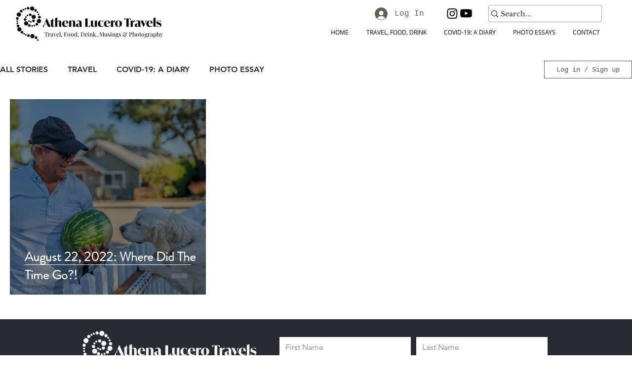

--- FILE ---
content_type: text/css; charset=utf-8
request_url: https://www.athenalucerotravels.com/_serverless/pro-gallery-css-v4-server/layoutCss?ver=2&id=pro-blog&items=0_4080_3072&container=201_1240_477_720&options=gallerySizeType:px%7CgallerySizePx:402%7CimageMargin:25%7CisRTL:false%7CgalleryLayout:2%7CtitlePlacement:SHOW_ON_HOVER%7CcubeRatio:1%7CcubeType:fill
body_size: -258
content:
#pro-gallery-pro-blog [data-hook="item-container"][data-idx="0"].gallery-item-container{opacity: 1 !important;display: block !important;transition: opacity .2s ease !important;top: 0px !important;left: 0px !important;right: auto !important;height: 396px !important;width: 397px !important;} #pro-gallery-pro-blog [data-hook="item-container"][data-idx="0"] .gallery-item-common-info-outer{height: 100% !important;} #pro-gallery-pro-blog [data-hook="item-container"][data-idx="0"] .gallery-item-common-info{height: 100% !important;width: 100% !important;} #pro-gallery-pro-blog [data-hook="item-container"][data-idx="0"] .gallery-item-wrapper{width: 397px !important;height: 396px !important;margin: 0 !important;} #pro-gallery-pro-blog [data-hook="item-container"][data-idx="0"] .gallery-item-content{width: 397px !important;height: 396px !important;margin: 0px 0px !important;opacity: 1 !important;} #pro-gallery-pro-blog [data-hook="item-container"][data-idx="0"] .gallery-item-hover{width: 397px !important;height: 396px !important;opacity: 1 !important;} #pro-gallery-pro-blog [data-hook="item-container"][data-idx="0"] .item-hover-flex-container{width: 397px !important;height: 396px !important;margin: 0px 0px !important;opacity: 1 !important;} #pro-gallery-pro-blog [data-hook="item-container"][data-idx="0"] .gallery-item-wrapper img{width: 100% !important;height: 100% !important;opacity: 1 !important;} #pro-gallery-pro-blog .pro-gallery-prerender{height:396px !important;}#pro-gallery-pro-blog {height:396px !important; width:1240px !important;}#pro-gallery-pro-blog .pro-gallery-margin-container {height:396px !important;}#pro-gallery-pro-blog .pro-gallery {height:396px !important; width:1240px !important;}#pro-gallery-pro-blog .pro-gallery-parent-container {height:396px !important; width:1265px !important;}